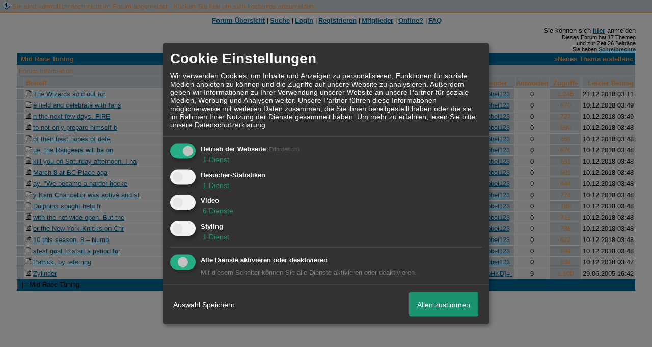

--- FILE ---
content_type: text/html; charset=iso-8859-1
request_url: http://32289.dynamicboard.de/f24-Mid-Race-Tuning.html
body_size: 13210
content:
<!DOCTYPE html>

<HTML xmlns="http://www.w3.org/1999/xhtml" xmlns:fb="http://www.facebook.com/2008/fbml" xml:lang="de" lang="de">
<HEAD>

<meta http-equiv="Content-Type" content="text/html; charset=iso-8859-1">
<meta http-equiv="Content-Language" content="de">

<META NAME="description" CONTENT="Rollertuning und Scooterpics, desweiteren haben wir eine Menge an useren zu verzeichen usw">
<META NAME="robots" CONTENT="INDEX,FOLLOW">
<meta property="og:type" content="article"/>
<meta property="og:image" content="https://img.homepagemodules.de/screens2/?width=440&height=320&scale=0.25&url=http://32289.dynamicboard.de/f24-Mid-Race-Tuning.html"/>
<link rel="image_src" href="https://img.homepagemodules.de/screens2/?width=440&height=320&scale=0.25&url=http://32289.dynamicboard.de/f24-Mid-Race-Tuning.html" />
<meta property="og:url" content="http://32289.dynamicboard.de/f24-Mid-Race-Tuning.html"/>
<link rel="stylesheet" type="text/css" href="style498-tglobal-1.css">

<script language="javascript" type="text/javascript" src="//img.homepagemodules.de/ds/static/jquery/min/jquery-1.7.1.min.js"></script>

<script type="text/Javascript" src="script498.js"></script>
<link rel="alternate" type="application/rss+xml" title="" href="feed/all.rss">

<TITLE>Mid Race Tuning</TITLE>
<style type="text/css">
table {text-align: left;}
.nav_n {clear: both; margin: 0px auto; text-align: center;}
.nav_n ul {list-style-image: none; list-style: none;}
.nav_n ul li {display: inline; margin: 0px; }
.nav_n ul li a {margin-left: 3px;}
.nav_n ul li ul {position: absolute; background-color: #FFFFFF; padding: 0px; margin: 0px; text-align: left !important; white-space: nowrap; float: none; clear: both;}
.nav_n ul li ul li {display: block; float: none; clear: both; padding: 4px; 10px;}
ul.nav_close {display: none !important;}
ul.nav_open {display: block;}
.dwn {border: none; vertical-align: middle; margin-right: 3px;}
</style>

            <script>  if(typeof(custom_klaro_services) === "undefined"){var custom_klaro_services = [];}</script> 
            <script type="text/javascript">var klaroCustom = {
getAnalyticsPlaceholder: function () {
switch (getLanguageCode()) {
case "de":
return '<div style="padding: 2em 0;" style="padding: 2em 0;" class="analytics-placeholder">Bitte <a href="" onclick="klaro.show(klaroConfig);return false;" style="text-decoration: underline;">aktivieren</a> Sie Cookies, um analytics zu erlauben.</div>';
case "en":
return '<div style="padding: 2em 0;" style="padding: 2em 0;" class="analytics-placeholder">Please <a href="" onclick="klaro.show(klaroConfig);return false;" style="text-decoration: underline;">activate</a> cookies to allow analytics.</div>';
case "fr":
return '<div style="padding: 2em 0;" class="analytics-placeholder">Please <a href="" onclick="klaro.show(klaroConfig);return false;" style="text-decoration: underline;">activate</a> cookies to allow analytics.</div>';
case "it":
return '<div style="padding: 2em 0;" class="analytics-placeholder">Please <a href="" onclick="klaro.show(klaroConfig);return false;" style="text-decoration: underline;">activate</a> cookies to allow analytics.</div>';
case "cn":
return '<div style="padding: 2em 0;" class="analytics-placeholder">Please <a href="" onclick="klaro.show(klaroConfig);return false;" style="text-decoration: underline;">activate</a> cookies to allow analytics.</div>';
case "zh":
return '<div style="padding: 2em 0;" class="analytics-placeholder">Please <a href="" onclick="klaro.show(klaroConfig);return false;" style="text-decoration: underline;">activate</a> cookies to allow analytics.</div>';
}
},
getVideoPlaceholder: function () {
switch (getLanguageCode()) {
case "de":
return '<div style="padding: 2em 0;" class="video-placeholder">Bitte <a href="" onclick="klaro.show(klaroConfig);return false;" style="text-decoration: underline;">aktivieren</a> Sie Cookies, um das Video anzuzeigen.</div>';
case "en":
return '<div style="padding: 2em 0;" class="video-placeholder">Please <a href="" onclick="klaro.show(klaroConfig);return false;" style="text-decoration: underline;">activate</a> cookies to show videos.</div>';
case "fr":
return '<div style="padding: 2em 0;" class="video-placeholder">Veuillez <a href="" onclick="klaro.show(klaroConfig);return false;" style="text-decoration: underline;">activer</a> les cookies pour voir la vidÃ©o.</div>';
case "it":
return '<div style="padding: 2em 0;" class="video-placeholder">Please <a href="" onclick="klaro.show(klaroConfig);return false;" style="text-decoration: underline;">activate</a> cookies to show videos.</div>';
case "cn":
return '<div style="padding: 2em 0;" class="video-placeholder">Please <a href="" onclick="klaro.show(klaroConfig);return false;" style="text-decoration: underline;">activate</a> cookies to show videos.</div>';
case "zh":
return '<div style="padding: 2em 0;" class="video-placeholder">Please <a href="" onclick="klaro.show(klaroConfig);return false;" style="text-decoration: underline;">activate</a> cookies to show videos.</div>';
}
},
getMapPlaceholder: function () {
switch (getLanguageCode()) {
case "de":
return '<div style="padding: 2em 0;" class="map-placeholder">Bitte <a href="" onclick="klaro.show(klaroConfig);return false;" style="text-decoration: underline;">aktivieren</a> Sie Cookies, um die Karte anzuzeigen.</div>';
case "en":
return '<div style="padding: 2em 0;" class="map-placeholder">Please <a href="" onclick="klaro.show(klaroConfig);return false;" style="text-decoration: underline;">activate</a> cookies to show the map.</div>';
case "fr":
return '<div style="padding: 2em 0;" class="map-placeholder">Veuillez <a href="" onclick="klaro.show(klaroConfig);return false;" style="text-decoration: underline;">activer</a> les cookies pour afficher la carte.</div>';
case "it":
return '<div style="padding: 2em 0;" class="map-placeholder">Please <a href="" onclick="klaro.show(klaroConfig);return false;" style="text-decoration: underline;">activate</a> cookies to show the map.</div>';
case "cn":
return '<div style="padding: 2em 0;" class="map-placeholder">Please <a href="" onclick="klaro.show(klaroConfig);return false;" style="text-decoration: underline;">activate</a> cookies to show the map.</div>';
case "zh":
return '<div style="padding: 2em 0;" class="map-placeholder">Please <a href="" onclick="klaro.show(klaroConfig);return false;" style="text-decoration: underline;">activate</a> cookies to show the map.</div>';
}
},
getRecaptchaPlaceholder: function () {
return '<div style="padding: 2em 0;" class="recaptcha-placeholder">Für die Anmeldung wird in diesem Forum Google reCAPTCHA benötigt. Bitte <a href="" onclick="klaro.show(klaroConfig);return false;" style="text-decoration: underline;">aktivieren</a> Sie Cookies, um das Captcha zu laden.</div>';
}
};
var partnerhtml = "Klicken Sie auf einen Partner-Link, um die jeweiligen Datenschutzinformationen zu öffnen<br>";
var consentvendors = [{"title":"Google","url":"https:\/\/www.google.com\/policies\/technologies\/partner-sites\/"},{"title":"Aarki","url":"http:\/\/corp.aarki.com\/privacy"},{"title":"Adacado","url":"https:\/\/www.adacado.com\/privacy-policy-april-25-2018\/"},{"title":"Adara Media","url":"https:\/\/adara.com\/2018\/04\/10\/adara-gdpr-faq\/"},{"title":"ADEX","url":"http:\/\/theadex.com"},{"title":"Adform","url":"https:\/\/site.adform.com\/uncategorized\/product-and-services-privacy-policy\/"},{"title":"Adikteev","url":"https:\/\/www.adikteev.com\/eu\/privacy\/"},{"title":"AdLedge","url":"https:\/\/adledge.com\/data-privacy\/"},{"title":"Adloox","url":"http:\/\/adloox.com\/disclaimer"},{"title":"Adludio","url":"https:\/\/www.adludio.com\/terms-conditions\/"},{"title":"AdMaxim","url":"http:\/\/www.admaxim.com\/admaxim-privacy-policy\/"},{"title":"Admedo","url":"https:\/\/www.admedo.com\/privacy-policy"},{"title":"Admetrics","url":"https:\/\/admetrics.io\/en\/privacy_policy\/"},{"title":"Adobe Advertising Cloud","url":"https:\/\/www.adobe.com\/privacy\/general-data-protection-regulation.html"},{"title":"AdTriba","url":"https:\/\/privacy.adtriba.com\/"},{"title":"advanced STORE GmbH","url":"https:\/\/www.ad4mat.com\/en\/privacy\/"},{"title":"Adventori","url":"https:\/\/www.adventori.com\/fr\/avec-nous\/mentions-legales\/"},{"title":"advolution.control","url":"http:\/\/advolution.de\/privacy.php"},{"title":"affilinet","url":"https:\/\/www.affili.net\/uk\/footeritem\/privacy-policy"},{"title":"Akamai","url":"http:\/\/www.akamai.com\/compliance\/privacy"},{"title":"Amazon","url":"https:\/\/www.amazon.co.uk\/gp\/help\/customer\/display.html?nodeId=201909010"},{"title":"Amobee","url":"https:\/\/www.amobee.com\/trust\/privacy-guidelines"},{"title":"Analights","url":"https:\/\/analights.com\/docs\/analights-consent-to-the-processing-of-personal-data-en.pdf"},{"title":"AppLovin Corp.","url":"https:\/\/www.applovin.com\/privacy"},{"title":"AppNexus (Xandr) Inc","url":"https:\/\/www.xandr.com\/privacy\/"},{"title":"Arrivalist","url":"https:\/\/www.arrivalist.com\/privacy#gdpr"},{"title":"AudienceProject","url":"https:\/\/privacy.audienceproject.com\/"},{"title":"Aunica","url":"https:\/\/aunica.com\/privacy-policy\/"},{"title":"Avocet","url":"http:\/\/avocet.io\/privacy-portal"},{"title":"Bannerflow","url":"https:\/\/www.bannerflow.com\/privacy"},{"title":"Batch Media","url":"https:\/\/theadex.com\/privacy-opt-out\/"},{"title":"BDSK Handels GmbH &amp; Co. KG","url":"https:\/\/www.xxxlutz.de\/c\/privacy"},{"title":"Beeswax","url":"https:\/\/www.beeswax.com\/privacy.html"},{"title":"Betgenius","url":"https:\/\/ssl.connextra.com\/resources\/Connextra\/privacy-policy\/index-v2.html"},{"title":"Blismedia","url":"https:\/\/blis.com\/privacy\/"},{"title":"Bombora","url":"http:\/\/bombora.com\/privacy"},{"title":"Booking.com","url":"https:\/\/www.booking.com\/content\/privacy.en-gb.html"},{"title":"C3 Metrics","url":"https:\/\/c3metrics.com\/privacy"},{"title":"Cablato","url":"https:\/\/cablato.com\/privacy-policy\/"},{"title":"Celtra","url":"https:\/\/www.celtra.com\/privacy-policy\/"},{"title":"Centro","url":"http:\/\/privacy.centro.net\/"},{"title":"Cint","url":"https:\/\/www.cint.com\/participant-privacy-notice\/"},{"title":"Clinch","url":"https:\/\/clinch.co\/pages\/privacy.html"},{"title":"Cloud Technologies","url":"http:\/\/green.erne.co\/assets\/PolicyCT.pdf"},{"title":"Cloudflare","url":"https:\/\/www.cloudflare.com\/security-policy\/"},{"title":"Commanders Act","url":"https:\/\/www.commandersact.com\/en\/privacy\/"},{"title":"comScore","url":"https:\/\/www.comscore.com\/About-comScore\/Privacy-Policy"},{"title":"Crimtan","url":"https:\/\/crimtan.com\/privacy-ctl\/"},{"title":"Criteo","url":"https:\/\/www.criteo.com\/privacy"},{"title":"CUBED","url":"http:\/\/cubed.ai\/privacy-policy\/gdpr\/"},{"title":"DataXu","url":"https:\/\/docs.roku.com\/published\/userprivacypolicy\/en\/gb"},{"title":"Delta Projects","url":"http:\/\/www.deltaprojects.com\/data-collection-policy\/"},{"title":"Demandbase","url":"https:\/\/www.demandbase.com\/privacy-policy\/"},{"title":"DENTSU","url":"http:\/\/www.dentsu.co.jp\/terms\/data_policy.html"},{"title":"Dentsu Aegis Network","url":"http:\/\/www.dentsu.com\/termsofuse\/data_policy.html"},{"title":"Digiseg","url":"http:\/\/www.digiseg.io\/GDPR\/"},{"title":"DMA Institute","url":"https:\/\/www.dma-institute.com\/privacy-compliancy\/"},{"title":"DoubleVerify","url":"https:\/\/www.doubleverify.com\/privacy\/"},{"title":"Dstillery","url":"https:\/\/dstillery.com\/privacy-policy\/"},{"title":"Dynata","url":"https:\/\/www.opinionoutpost.co.uk\/en-gb\/policies\/privacy"},{"title":"EASYmedia","url":"https:\/\/www.rvty.net\/gdpr"},{"title":"eBay","url":"https:\/\/www.ebay.com\/help\/policies\/member-behaviour-policies\/user-privacy-notice-privacy-policy?id=4260#section12"},{"title":"ebuilders","url":"https:\/\/www.mediamonks.com\/privacy-notice"},{"title":"Effinity","url":"https:\/\/www.effiliation.com\/politique-confidentialite.html"},{"title":"emetriq","url":"https:\/\/www.emetriq.com\/datenschutz\/"},{"title":"Ensighten","url":"https:\/\/www.ensighten.com\/privacy-policy\/"},{"title":"Epsilon","url":"https:\/\/www.conversantmedia.eu\/legal\/privacy-policy"},{"title":"Essens","url":"https:\/\/essens.no\/privacy-policy\/"},{"title":"Evidon","url":"https:\/\/www.crownpeak.com\/privacy"},{"title":"Exactag","url":"https:\/\/www.exactag.com\/en\/data-privacy"},{"title":"Exponential","url":"http:\/\/exponential.com\/privacy\/"},{"title":"Facebook","url":"https:\/\/www.facebook.com\/about\/privacy\/update"},{"title":"Flashtalking","url":"http:\/\/www.flashtalking.com\/first-party-ad-serving\/"},{"title":"Fractional Media","url":"https:\/\/www.fractionalmedia.com\/privacy-policy"},{"title":"FUSIO BY S4M","url":"http:\/\/www.s4m.io\/privacy-policy\/"},{"title":"Gemius","url":"https:\/\/www.gemius.com\/cookie-policy.html"},{"title":"GfK","url":"https:\/\/sensic.net\/"},{"title":"GP One","url":"http:\/\/www.gsi-one.org\/templates\/gsi\/en\/files\/privacy_policy.pdf"},{"title":"GroupM","url":"https:\/\/www.greenhousegroup.com\/nl\/privacy-statement"},{"title":"gskinner","url":"https:\/\/createjs.com\/legal\/privacy.html"},{"title":"Haensel AMS","url":"https:\/\/haensel-ams.com\/data-privacy\/"},{"title":"Havas Media France - DBi","url":"https:\/\/www.havasgroup.com\/data-protection-policy\/"},{"title":"hurra.com","url":"http:\/\/www.hurra.com\/impressum"},{"title":"IBM","url":"https:\/\/www.ibm.com\/customer-engagement\/digital-marketing\/gdpr"},{"title":"Ignition One","url":"https:\/\/www.ignitionone.com\/privacy-policy\/gdpr-subject-access-requests\/"},{"title":"Impact","url":"https:\/\/impact.com\/privacy-policy\/"},{"title":"Index Exchange","url":"http:\/\/www.indexexchange.com\/privacy\/"},{"title":"Infectious Media","url":"https:\/\/impressiondesk.com\/"},{"title":"Innovid","url":"http:\/\/www.innovid.com\/privacy-policy"},{"title":"Integral Ad Science","url":"http:\/\/www.integralads.com\/privacy-policy"},{"title":"intelliAd","url":"https:\/\/www.intelliad.de\/datenschutz"},{"title":"Interpublic Group","url":"https:\/\/www.interpublic.com\/privacy-notice"},{"title":"IPONWEB","url":"http:\/\/www.bidswitch.com\/privacy-policy\/"},{"title":"Jivox","url":"http:\/\/www.jivox.com\/privacy\/"},{"title":"Kantar","url":"https:\/\/www.kantarmedia.com\/global\/privacy-statement"},{"title":"Kochava","url":"https:\/\/www.kochava.com\/support-privacy\/"},{"title":"LifeStreet","url":"http:\/\/www.lifestreet.com\/privacy"},{"title":"Liftoff","url":"https:\/\/liftoff.io\/privacy-policy\/"},{"title":"LiveRamp","url":"https:\/\/liveramp.com\/service-privacy-policy\/"},{"title":"Localsensor","url":"https:\/\/www.localsensor.com\/privacy.html"},{"title":"LoopMe","url":"https:\/\/loopme.com\/privacy\/"},{"title":"Lotame","url":"https:\/\/www.lotame.com\/about-lotame\/privacy\/"},{"title":"Macromill group","url":"https:\/\/www.metrixlab.com\/privacy-statement\/"},{"title":"MainADV","url":"http:\/\/www.mainad.com\/privacy-policy"},{"title":"Manage.com","url":"https:\/\/www.manage.com\/privacy-policy\/"},{"title":"Marketing Science Consulting Group, Inc.","url":"http:\/\/mktsci.com\/privacy_policy.htm"},{"title":"MediaMath","url":"http:\/\/www.mediamath.com\/privacy-policy\/"},{"title":"Meetrics","url":"https:\/\/www.meetrics.com\/en\/data-privacy\/"},{"title":"MindTake Research","url":"https:\/\/www.mindtake.com\/en\/reppublika-privacy-policy"},{"title":"Mobitrans","url":"http:\/\/www.mobitrans.net\/privacy-policy\/"},{"title":"Mobpro","url":"http:\/\/mobpro.com\/privacy.html"},{"title":"Moloco Ads","url":"http:\/\/www.molocoads.com\/private-policy.html"},{"title":"MSI-ACI","url":"http:\/\/site.msi-aci.com\/Home\/FlexTrackPrivacy"},{"title":"Nano Interactive","url":"http:\/\/www.nanointeractive.com\/privacy"},{"title":"Navegg","url":"https:\/\/www.navegg.com\/en\/privacy-policy\/"},{"title":"Neodata Group","url":"https:\/\/www.neodatagroup.com\/en\/security-policy"},{"title":"NEORY GmbH","url":"https:\/\/www.neory.com\/privacy.html"},{"title":"Netflix","url":"http:\/\/www.netflix.com\/google-3PAS-info"},{"title":"Netquest","url":"https:\/\/www.nicequest.com\/us\/privacy"},{"title":"Neural.ONE","url":"https:\/\/web.neural.one\/privacy-policy\/"},{"title":"Neustar","url":"https:\/\/www.home.neustar\/privacy"},{"title":"NextRoll, Inc.","url":"https:\/\/www.nextroll.com\/privacy"},{"title":"Nielsen","url":"https:\/\/www.nielsen.com\/us\/en\/legal\/privacy-statement\/digital-measurement\/"},{"title":"numberly","url":"https:\/\/numberly.com\/en\/privacy\/"},{"title":"Objective Partners","url":"https:\/\/www.objectivepartners.com\/cookie-policy-and-privacy-statement\/"},{"title":"Omnicom Media Group","url":"https:\/\/www.omnicommediagroup.com\/disclaimer.htm"},{"title":"On Device Research","url":"https:\/\/ondeviceresearch.com\/GDPR"},{"title":"OneTag","url":"https:\/\/www.onetag.net\/privacy\/"},{"title":"OpenX Technologies","url":"https:\/\/www.openx.com\/legal\/privacy-policy\/"},{"title":"Optomaton","url":"http:\/\/optomaton.com\/privacy.html"},{"title":"Oracle Data Cloud","url":"https:\/\/www.oracle.com\/legal\/privacy\/marketing-cloud-data-cloud-privacy-policy.html"},{"title":"OTTO","url":"https:\/\/www.otto.de\/shoppages\/service\/datenschutz"},{"title":"PERMODO","url":"http:\/\/permodo.com\/de\/privacy.html"},{"title":"Pixalate","url":"http:\/\/www.pixalate.com\/privacypolicy\/"},{"title":"Platform161","url":"https:\/\/platform161.com\/cookie-and-privacy-policy\/"},{"title":"Protected Media","url":"http:\/\/www.protected.media\/privacy-policy\/"},{"title":"Publicis Media","url":"https:\/\/www.publicismedia.de\/datenschutz\/"},{"title":"PubMatic","url":"https:\/\/pubmatic.com\/legal\/privacy-policy\/"},{"title":"PulsePoint","url":"https:\/\/www.pulsepoint.com\/privacy-policy"},{"title":"Quantcast","url":"https:\/\/www.quantcast.com\/privacy\/"},{"title":"Rackspace","url":"http:\/\/www.rackspace.com\/gdpr"},{"title":"Rakuten Marketing","url":"https:\/\/rakutenadvertising.com\/legal-notices\/services-privacy-policy\/"},{"title":"Relay42","url":"https:\/\/relay42.com\/privacy"},{"title":"Remerge","url":"http:\/\/remerge.io\/privacy-policy.html"},{"title":"Resolution Media","url":"https:\/\/www.nonstoppartner.net"},{"title":"Resonate","url":"https:\/\/www.resonate.com\/privacy-policy\/"},{"title":"RevJet","url":"https:\/\/www.revjet.com\/privacy"},{"title":"Roq.ad","url":"https:\/\/www.roq.ad\/privacy-policy"},{"title":"RTB House","url":"https:\/\/www.rtbhouse.com\/privacy-center\/services-privacy-policy\/"},{"title":"Rubicon Project","url":"https:\/\/rubiconproject.com\/rubicon-project-advertising-technology-privacy-policy\/"},{"title":"Salesforce DMP","url":"https:\/\/www.salesforce.com\/company\/privacy\/"},{"title":"Scenestealer","url":"https:\/\/scenestealer.co.uk\/privacy-policy\/"},{"title":"Scoota","url":"https:\/\/www.scoota.com\/privacy"},{"title":"Seenthis","url":"https:\/\/seenthis.co\/privacy-notice-2018-04-18.pdf"},{"title":"Semasio GmbH","url":"https:\/\/www.semasio.com\/privacy"},{"title":"SFR","url":"http:\/\/www.sfr.fr\/securite-confidentialite.html"},{"title":"Sift Media","url":"https:\/\/www.sift.co\/privacy"},{"title":"Simpli.fi","url":"https:\/\/simpli.fi\/simpli-fi-services-privacy-policy\/"},{"title":"Sizmek","url":"https:\/\/www.sizmek.com\/privacy-policy\/"},{"title":"Smaato","url":"https:\/\/www.smaato.com\/privacy\/"},{"title":"Smadex","url":"http:\/\/smadex.com\/end-user-privacy-policy\/"},{"title":"Smart","url":"http:\/\/smartadserver.com\/company\/privacy-policy\/"},{"title":"Smartology","url":"https:\/\/www.smartology.net\/privacy-policy\/"},{"title":"Sojern","url":"https:\/\/www.sojern.com\/privacy\/product-privacy-policy\/"},{"title":"Solocal","url":"https:\/\/client.adhslx.com\/privacy.html"},{"title":"Sovrn","url":"https:\/\/www.sovrn.com\/privacy-policy\/"},{"title":"Spotad","url":"http:\/\/www.spotad.co\/privacy-policy\/"},{"title":"SpotX","url":"https:\/\/www.spotx.tv\/privacy-policy\/"},{"title":"STR\u00d6ER SSP GmbH","url":"https:\/\/www.stroeer.de\/fileadmin\/de\/Konvergenz_und_Konzepte\/Daten_und_Technologien\/Stroeer_SSP\/Downloads\/Datenschutz_Stroeer_SSP.pdf"},{"title":"TabMo","url":"http:\/\/static.tabmo.io.s3.amazonaws.com\/privacy-policy\/index.html"},{"title":"Taboola","url":"https:\/\/www.taboola.com\/privacy-policy"},{"title":"TACTIC\u2122 Real-Time Marketing","url":"http:\/\/tacticrealtime.com\/privacy\/"},{"title":"Teads","url":"https:\/\/teads.tv\/privacy-policy\/"},{"title":"TEEMO","url":"https:\/\/teemo.co\/fr\/confidentialite\/"},{"title":"The Trade Desk","url":"https:\/\/www.thetradedesk.com\/general\/privacy-policy"},{"title":"Tradedoubler AB","url":"http:\/\/www.tradedoubler.com\/en\/privacy-policy\/"},{"title":"travel audience \u2013 An Amadeus Company","url":"https:\/\/travelaudience.com\/product-privacy-policy\/"},{"title":"Travel Data Collective","url":"https:\/\/www.yieldr.com\/privacy\/"},{"title":"TreSensa","url":"http:\/\/tresensa.com\/eu-privacy\/index.html"},{"title":"TripleLift","url":"https:\/\/triplelift.com\/privacy\/"},{"title":"TruEffect","url":"https:\/\/trueffect.com\/privacy-policy\/"},{"title":"TrustArc","url":"https:\/\/www.trustarc.com\/privacy-policy\/"},{"title":"UnrulyX","url":"https:\/\/unruly.co\/legal\/gdpr\/"},{"title":"usemax (Emego GmbH)","url":"http:\/\/www.usemax.de\/?l=privacy"},{"title":"Verizon Media","url":"https:\/\/www.verizonmedia.com\/policies\/ie\/en\/verizonmedia\/privacy\/index.html"},{"title":"Videology","url":"https:\/\/videologygroup.com\/en\/privacy-policy\/"},{"title":"Vimeo","url":"https:\/\/vimeo.com\/cookie_policy"},{"title":"Virtual Minds","url":"https:\/\/virtualminds.de\/datenschutz\/"},{"title":"Vodafone GmbH","url":"https:\/\/www.vodafone.de\/unternehmen\/datenschutz-privatsphaere.html"},{"title":"Waystack","url":"https:\/\/www.wayfair.com\/customerservice\/general_info.php#privacy"},{"title":"Weborama","url":"https:\/\/weborama.com\/en\/weborama-privacy-commitment\/"},{"title":"White Ops","url":"https:\/\/www.whiteops.com\/privacy"},{"title":"Widespace","url":"https:\/\/www.widespace.com\/legal\/privacy-policy-notice\/"},{"title":"Wizaly","url":"https:\/\/www.wizaly.com\/terms-of-use#privacy-policy"},{"title":"ZMS","url":"https:\/\/zms.zalando.com\/#"}];
var klaro_init_done = 0;
var klaro_init_counter = 0;
for(i in consentvendors){
var v = consentvendors[i];
var vlink = "<a href='"+v.url+"' target='_blank'>"+v.title+"</a>";
partnerhtml = partnerhtml + "\n" + vlink;
}

var klaroConfig = {
version: 1,
elementID: 'klaro',
cookieName: 'xobklaro',
cookieExpiresAfterDays: 365,
htmlTexts: true,
hideDeclineAll : true,
privacyPolicy: './datenschutz.html',
poweredBy: 'https://www.xobor.de',
disablePoweredBy: true,
default: false,
mustConsent: 1,
lang: 'de',
acceptAll: true,
close: "schließen",
translations: {
de: {
acceptSelected: 'Auswahl Speichern',
acceptAll: 'Allen zustimmen',
declineAll: 'Alle Dienste aktivieren oder deaktivieren',
app: {
toggleAll: {
title: 'Alle aktivieren / deaktivieren',
description: 'Nutzen Sie diesen Schalter um alle optionalen Anwendungen entweder zu aktivieren, oder wieder zu deaktivieren'
}
},
consentModal: {
title : "Cookie Einstellungen",
description: 'Wir verwenden Cookies, um Inhalte und Anzeigen zu personalisieren, Funktionen für soziale Medien anbieten zu können und die Zugriffe auf unsere Website zu analysieren. Außerdem geben wir Informationen zu Ihrer Verwendung unserer Website an unsere Partner für soziale Medien, Werbung und Analysen weiter. Unsere Partner führen diese Informationen möglicherweise mit weiteren Daten zusammen, die Sie ihnen bereitgestellt haben oder die sie im Rahmen Ihrer Nutzung der Dienste gesammelt haben.',
privacyPolicy: {
text: 'Weitere Informationen finden Sie in unseren <a href="./datenschutz.html">Datenschutzbestimmungen</a>',
name: "Datenschutzerklärung"
},
},
consentNotice: {
changeDescription: "Seit Ihrem letzten Besuch gab es Änderungen, bitte erneuern Sie Ihre Zustimmung.",
description: "Hallo! Könnten wir bitte einige zusätzliche Dienste für {purposes} aktivieren? Sie können Ihre Zustimmung später jederzeit ändern oder zurückziehen.",
imprint: {
name: "Impressum"
},
learnMore: "Lassen Sie mich wählen",
privacyPolicy: {
name: "Datenschutzerklärung"
},
testing: "Testmodus!"
},
contextualConsent: {
acceptAlways: "Immer",
acceptOnce: "Ja",
description: "Möchten Sie von {title} bereitgestellte externe Inhalte laden?"
},
decline: "Ich lehne ab",
ok: "Das ist ok",
poweredBy: 'Konfiguration ansehen',
privacyPolicy: {
name: "Datenschutzerklärung",
text: "Um mehr zu erfahren, lesen Sie bitte unsere Datenschutzerklärung"
},
purposeItem: {
service: "Dienst",
services: "Dienste"
},
required: {
title: 'Erforderlich',
description: 'Für den Betrieb der Webseite erforderliche Cookies (z.B. für den Login)'
},
googleanalytics: {
title: 'Google Analytics',
description: 'Analyisiert die Webseitennutzung und Statistiken (anonymisiert).',
},
matomo: {
title: 'Matomo Analytics',
description: 'Analyisiert die Webseitennutzung und Statistiken (anonymisiert, lokal gehostet).',
},
video: {
description: 'Eingebettete Videos abspielen (daylimotion/vimeo/youtube)',
},
facebook: {
description: 'Facebook Like Api',
},
twitter: {
description: 'X widget integration',
},
googlemaps: {
title: 'Google Maps',
description: 'Eingebettete Karten von Google anzeigen',
},
gfonts: {
title: 'Google Web Fonts',
description: 'Schriftarten von Google laden.',
},
purposes: {
required: 'Betrieb der Webseite',
analytics: 'Besucher-Statistiken',
security: 'Sicherheit',
advertising: 'Anzeigen von Werbung',
styling: 'Styling',
video: 'Video',
googlemaps: 'Google Maps',
},
ebay : {
description: 'Ebay Links mit Produktinformationen versehen',
},
amazon : {
description: 'Amazon Links mit Produktinformationen versehen',
},
recaptcha : {
'title' : 'Google reCAPTCHA',
'description' : 'Sie bestätigen und nehmen zur Kenntnis, dass die Funktionsweise der reCAPTCHA API darauf beruht, dass Hardware- und Softwareinformationen, z. B. Geräte- und Anwendungsdaten, erhoben und zu Analysezwecken an Google gesendet werden',
},
save: "Speichern",
service: {
disableAll: {
description: "Mit diesem Schalter können Sie alle Dienste aktivieren oder deaktivieren.",
title: "Alle Dienste aktivieren oder deaktivieren"
},
optOut: {
description: "Diese Dienste werden standardmäßig geladen (Sie können sich jedoch abmelden)",
title: "(Opt-out)"
},
purpose: "Dienst",
purposes: "Dienste",
required: {
description: "Für den Betrieb der Webseite erforderliche Cookies (z.B. für den Login)",
title: "(Erforderlich)"
}
}
},
},
// This is a list of third-party apps that Klaro will manage for you.
services: [
// The apps will appear in the modal in the same order as defined here.
{
name: 'required',
purposes: ['required'],
default: true,
required: true
},

{
name: 'googleanalytics',
purposes: ['analytics'],
callback: function (consent, app) {
if (consent === true) {
/* Load Analytics */
} else {
/* Block Analytics */
}
}
},

{
name: 'youtube',
title: 'Youtube',
purposes: ['video'],
callback: function (consent, app) {
if (consent === true) {
var el = document.getElementsByClassName('youtube-placeholder');
for (var i = 0; i < el.length; i++) {
(el[i].style.display = 'none');
}
var el = document.getElementsByClassName('youtube-hidden');
for (var i = 0; i < el.length; i++) {
(el[i].style.display = 'block');
}
}
},
},
{
name: 'googlevideo',
title: 'googlevideo',
purposes: ['video'],
callback: function (consent, app) {
if (consent === true) {
var el = document.getElementsByClassName('googlevideo-placeholder');
for (var i = 0; i < el.length; i++) {
(el[i].style.display = 'none');
}
var el = document.getElementsByClassName('googlevideo-hidden');
for (var i = 0; i < el.length; i++) {
(el[i].style.display = 'block');
}
}
}
},
{
name: 'vimeo',
title: 'vimeo',
purposes: ['video'],
callback: function (consent, app) {
if (consent === true) {
var el = document.getElementsByClassName('vimeo-placeholder');
for (var i = 0; i < el.length; i++) {
(el[i].style.display = 'none');
}
var el = document.getElementsByClassName('vimeo-hidden');
for (var i = 0; i < el.length; i++) {
(el[i].style.display = 'block');
}
}
}
},
{
name: 'dailymotion',
title: 'dailymotion',
purposes: ['video'],
callback: function (consent, app) {
if (consent === true) {
var el = document.getElementsByClassName('dailymotion-placeholder');
for (var i = 0; i < el.length; i++) {
(el[i].style.display = 'none');
}
var el = document.getElementsByClassName('dailymotion-hidden');
for (var i = 0; i < el.length; i++) {
(el[i].style.display = 'block');
}
}
}
},
{
name: 'myvideo',
title: 'myvideo',
purposes: ['video'],
callback: function (consent, app) {
if (consent === true) {
var el = document.getElementsByClassName('myvideo-placeholder');
for (var i = 0; i < el.length; i++) {
(el[i].style.display = 'none');
}
var el = document.getElementsByClassName('myvideo-hidden');
for (var i = 0; i < el.length; i++) {
(el[i].style.display = 'block');
}
}
}
},
{
name: 'clipfish',
title: 'clipfish',
purposes: ['video'],
callback: function (consent, app) {
if (consent === true) {
var el = document.getElementsByClassName('clipfish-placeholder');
for (var i = 0; i < el.length; i++) {
(el[i].style.display = 'none');
}
var el = document.getElementsByClassName('clipfish-hidden');
for (var i = 0; i < el.length; i++) {
(el[i].style.display = 'block');
}
}
}
},

{
name: 'googlemaps',
purposes: ['styling'],
callback: function (consent, app) {
/*
if (consent === true) {
var el = document.getElementsByClassName('map-placeholder');
for (var i = 0; i < el.length; i++) {
(el[i].style.display = 'none');
}
var el = document.getElementsByClassName('map-hidden');
for (var i = 0; i < el.length; i++) {
(el[i].style.display = 'block');
}
}*/
}
},

],
callback: function(consent, service) {
if(consent == true){
/*console.log('User consent for service ' + service.name + ' given');*/
}
if(!klaro_init_done){
klaro_init_counter++;
if(service.name == "personalizedads"){
var npa = (consent == true) ? "0" : "1";
(adsbygoogle = window.adsbygoogle || []).requestNonPersonalizedAds = npa;
(adsbygoogle = window.adsbygoogle || []).pauseAdRequests=0;
}

if(service.name == "googleanalytics"){
if(consent == true) {
var _gaq = _gaq || [];
_gaq.push(['_setAccount', 'UA-1183247-10']);
_gaq.push(['_setDomainName', 'none']);
_gaq.push(['_setAllowLinker', true]);
_gaq.push(['_gat._anonymizeIp']);
_gaq.push(['_gat._forceSSL']);
_gaq.push(['_setCustomVar',2,'template','1',2]);
_gaq.push(['_trackPageview']);
try {
if (FB && FB.Event && FB.Event.subscribe) {
FB.Event.subscribe('edge.create', function(targetUrl) {
_gaq.push(['_trackSocial', 'facebook', 'like', targetUrl]);
});
}
} catch(e) {}
(function() {
var ga = document.createElement('script'); ga.type = 'text/javascript'; ga.async = true;
ga.src = 'https://ssl.google-analytics.com/ga.js';
var s = document.getElementsByTagName('script')[0]; s.parentNode.insertBefore(ga, s);
})();
}
}

if(klaro_init_counter == klaroConfig.services.length){
klaro_init_done = true;
console.log('Klaro init done');
}
}
},
};
getLanguageCode = function () {
return "de"
};
klaroConfig.lang = getLanguageCode();
var klaroWatcher = {
'update' : function(obj, name, data){
if(name === "saveConsents"){
console.log("UPDATE",obj, name, data);
var pads = 0
try{pads = data.consents.personalizedads;}catch(e){}
$.post("/ajax/handler.php?method=updateconsent",{'consents':data.consents,'personalizedads':pads},function(res){console.log(res)});
}
}
};
</script>
            <script type="text/javascript" src="js/cookieconsent.js?498"></script>            
            <style>#klaroAdPartners a{display:block;}.cm-footer-buttons .cm-btn{background: none !important;} .cm-footer-buttons .cm-btn-accept-all{background-color: #1a936f !important; padding: 1rem !important;    background-color: var(--green1, #1a936f) !important;}.cookie-modal li{float:none !important;}</style>

</HEAD>
<body id="forum" marginheight="0" marginwidth="0" leftmargin="0" rightmargin="0" topmargin="0" bottommargin="0" >
<!-- Load Facebook SDK for JavaScript -->
<div id="fb-root"></div>
<script type="text/plain" data-type="text/javascript" data-name="facebook">
window.fbAsyncInit = function() {
FB.init({

xfbml : true,
version : 'v2.7'
});
};
(function(d, s, id){
var js, fjs = d.getElementsByTagName(s)[0];
if (d.getElementById(id)) {return;}
js = d.createElement(s); js.id = id;
js.src = "//connect.facebook.net/de_DE/sdk.js";
fjs.parentNode.insertBefore(js, fjs);
}(document, 'script', 'facebook-jssdk'));
</script>
<style>.fb_iframe_widget_lift{z-index:1000 !important;}</style>

<div class="ntop" width="100%" style="margin:0px; padding:4px;text-align:left; vertical-align:top; border-bottom:1px solid;margin-bottom:4px; font-size:12px">
<table border="0" width="100%" cellpadding="0" cellspacing="0"><tr><td><img src="http://img.homepagemodules.de/information.gif" style="vertical-align:bottom">&nbsp;<a rel="nofollow" href="./anmeldung.php?goto=%2Ff24-Mid-Race-Tuning.html" style="text-decoration:none; ">Sie sind vermutlich noch nicht im Forum angemeldet - Klicken Sie hier um sich kostenlos anzumelden</a></td>
<td align=right>&nbsp;</td></tr></table>
</div>

<table cellpadding="0" cellspacing="0" border="0" width="95%" align="center" id="pagewidth">
<tr>
<td colspan="2" class="thin" valign="top">
<table cellpadding="3" cellspacing="1" border="0" width="100%">
<tr>
<td align="center">

<center>
<div style="clear: both;">
<div class="nav_n" id="nav_n">
<ul style="margin: 0px auto; padding: 0px; clear: both;">
<li onmouseout="try{togSub('link_index')}catch(err){}" onmouseover="try{togSub('link_index')}catch(err){}" id="link_index" style="position: relative;">
<a href="./"  class="tarea">Forum Übersicht</a>
</li><li onmouseout="try{togSub('link_search')}catch(err){}" onmouseover="try{togSub('link_search')}catch(err){}" id="link_search" style="position: relative;">
|<a href="search.php"  class="tarea">Suche</a>
</li><li onmouseout="try{togSub('link_login')}catch(err){}" onmouseover="try{togSub('link_login')}catch(err){}" id="link_login" style="position: relative;">
|<a href="login.php"  class="tarea">Login</a>
</li><li onmouseout="try{togSub('link_register')}catch(err){}" onmouseover="try{togSub('link_register')}catch(err){}" id="link_register" style="position: relative;">
|<a href="anmeldung.php"  class="tarea">Registrieren</a>
</li><li onmouseout="try{togSub('link_userlist')}catch(err){}" onmouseover="try{togSub('link_userlist')}catch(err){}" id="link_userlist" style="position: relative;">
|<a href="userlist.php"  class="tarea">Mitglieder</a>
</li><li onmouseout="try{togSub('link_online')}catch(err){}" onmouseover="try{togSub('link_online')}catch(err){}" id="link_online" style="position: relative;">
|<a href="useronline.php"  class="tarea">Online?</a>
</li><li onmouseout="try{togSub('link_faq')}catch(err){}" onmouseover="try{togSub('link_faq')}catch(err){}" id="link_faq" style="position: relative;">
|<a href="faq.php#faq"  class="tarea">FAQ</a>

</li>

</ul>
</div>
</div>
</center>

</td>
</tr>
</table>
</td>
</tr>
<tr>
<td class="thin" align="left" valign="bottom" style="white-space: nowrap;">

<table cellpadding="0" cellspacing="1" style="width: 100%; border: none;">
<tr>
<td class="thin">
</td>
</tr>
</table>
</td>
<td class="thin" valign="top" style="white-space: nowrap;">
<table cellpadding=0 cellspacing=0 width=100% height=100% border=0>
<tr>
<td class="thin" align="right" style="white-space: nowrap;">
<div class="thin">

Sie können sich <a rel="nofollow" href="./anmeldung.php?goto=%2Ff24-Mid-Race-Tuning.html"><span class="tarea">hier</span></a> anmelden

</div>
</td>
</tr>
<tr>
<td valign="bottom" class="tsmt" align="right" style="white-space: nowrap;">
<div class="tsmt">Dieses Forum hat 17 Themen<br> und zur Zeit 26 Beiträge<br>Sie haben  <a rel="nofollow" href="foruminfo.php?forum=24"><span class="tarea">Schreibrechte</span></a></div>
</td>
</tr>
</table>
</td>
</tr>
<tr>
<td colspan="2" class="tbhi" valign="top">
<div width="100%" class="nnor" style="overflow:hidden;margin: 0px;padding-bottom:0px;"><center>
                    <!-- miranus_ads -->
                    <ins data-revive-zoneid="2" data-revive-board="32289" data-revive-admin="" data-revive-id="0e4717249d9593eb3b2523918a18f899"></ins>
                    <script async crossorigin="anonymous" src="//xba.miranus.com/www/delivery/asyncjs.php"></script><script async crossorigin="anonymous" src="ws.php?t=1768979941&n=revive"></script></center>
<!-- ### adb() ### -->
</div> <script src="/js/advertisement.js"></script> <script> if (typeof jQuery === "undefined") { var jq = document.createElement('script'); jq.type = 'text/javascript'; jq.src = '//img.homepagemodules.de/ds/static/jquery/min/jquery-1.7.1.min.js'; document.getElementsByTagName('head')[0].appendChild(jq); } dfghd855d51757cfe93fcd8980e22cc0f5a8b(); function dfghd855d51757cfe93fcd8980e22cc0f5a8b() { if (typeof jQuery !== "undefined") { var dfg89w4f = false; var adcdata = {}; try {if(noabp){dfg89w4f = false;} else {dfg89w4f = true;}} catch(e) {dfg89w4f = true} if (dfg89w4f === false) { adcdata["action"] = "gooduser"; } else { adcdata["action"] = "baduser"; } if (adcdata["action"]) { $.ajax({ url: "/ajax/handler.php?method=atrapuser", type: "POST", cache: false, data: JSON.stringify(adcdata), success: function(response) { } }); } } else { window.setTimeout("dfghd855d51757cfe93fcd8980e22cc0f5a8b()", 500); } } </script> 
<table id="topicstable" width="100%" border="0" cellspacing="1" cellpadding="3">
<tr>
<td colspan="6" class="ftop">
<table width="100%" border="0" cellspacing="0" cellpadding="1">
<tr class="ftop">
<td class="ftop">&nbsp;Mid Race Tuning</td>

<td align="right" class="ftop">&nbsp;&raquo;<a rel="nofollow" href="new.php?forum=24">Neues Thema erstellen</a>&laquo;</td>
</tr>
</table>
</td>
</tr>

<tr>
<td colspan="6" class="fopt">
<table width="100%" border="0" cellspacing="0" cellpadding="1">
<tr>
<td><a rel="nofollow" href="foruminfo.php?forum=24">Forum Information</a></td>
<td align="right">
</td>
</tr>
</table>
</td>
</tr>

<tr class="fwha">
<td width="21">&nbsp;&nbsp;</td>
<td width="75%">Betreff</td>
<td width="5%" align=center>Absender</td>
<td width="5%" align=center>Antworten</td>
<td width="5%" align=center>Zugriffe</td>
<td width="8%" align=right nowrap>Letzter Beitrag</td>
</tr>

<tr id="t_359" class="tp ">
<td class="fth1"></td>
<td class="fth2" ><img src="http://img.homepagemodules.de/msg.gif" border=0>   <a href="t359f24-The-Wizards-sold-out-for.html" >The Wizards sold out for </a><span class="fths">
</span></td>
<td class="fth1" align=center NOWRAP>
<a href="u120001_lebaobei---.html" >lebaobei123</a>
</td>
<td class="fth2" align=center>0</td>
<td class="fth1" align=center>1.245</td>
<td class="fth2" align="right" nowrap onClick="window.location='t359f24-The-Wizards-sold-out-for.html#msg2700848';" onMouseOver="this.style.cursor='pointer';">21.12.2018 03:11</td>
</tr>

<tr id="t_223" class="tp ">
<td class="fth1"></td>
<td class="fth2" ><img src="http://img.homepagemodules.de/msg.gif" border=0>   <a href="t223f24-e-field-and-celebrate-with-fans.html" >e field and celebrate with fans</a><span class="fths">
</span></td>
<td class="fth1" align=center NOWRAP>
<a href="u120001_lebaobei---.html" >lebaobei123</a>
</td>
<td class="fth2" align=center>0</td>
<td class="fth1" align=center>670</td>
<td class="fth2" align="right" nowrap onClick="window.location='t223f24-e-field-and-celebrate-with-fans.html#msg2700712';" onMouseOver="this.style.cursor='pointer';">10.12.2018 03:49</td>
</tr>

<tr id="t_222" class="tp ">
<td class="fth1"></td>
<td class="fth2" ><img src="http://img.homepagemodules.de/msg.gif" border=0>   <a href="t222f24-n-the-next-few-days-FIRE.html" >n the next few days. FIRE </a><span class="fths">
</span></td>
<td class="fth1" align=center NOWRAP>
<a href="u120001_lebaobei---.html" >lebaobei123</a>
</td>
<td class="fth2" align=center>0</td>
<td class="fth1" align=center>727</td>
<td class="fth2" align="right" nowrap onClick="window.location='t222f24-n-the-next-few-days-FIRE.html#msg2700711';" onMouseOver="this.style.cursor='pointer';">10.12.2018 03:49</td>
</tr>

<tr id="t_221" class="tp ">
<td class="fth1"></td>
<td class="fth2" ><img src="http://img.homepagemodules.de/msg.gif" border=0>   <a href="t221f24-to-not-only-prepare-himself-b.html" >to not only prepare himself b</a><span class="fths">
</span></td>
<td class="fth1" align=center NOWRAP>
<a href="u120001_lebaobei---.html" >lebaobei123</a>
</td>
<td class="fth2" align=center>0</td>
<td class="fth1" align=center>690</td>
<td class="fth2" align="right" nowrap onClick="window.location='t221f24-to-not-only-prepare-himself-b.html#msg2700710';" onMouseOver="this.style.cursor='pointer';">10.12.2018 03:48</td>
</tr>

<tr id="t_220" class="tp ">
<td class="fth1"></td>
<td class="fth2" ><img src="http://img.homepagemodules.de/msg.gif" border=0>   <a href="t220f24-of-their-best-hopes-of-defe.html" >of their best hopes of defe</a><span class="fths">
</span></td>
<td class="fth1" align=center NOWRAP>
<a href="u120001_lebaobei---.html" >lebaobei123</a>
</td>
<td class="fth2" align=center>0</td>
<td class="fth1" align=center>669</td>
<td class="fth2" align="right" nowrap onClick="window.location='t220f24-of-their-best-hopes-of-defe.html#msg2700709';" onMouseOver="this.style.cursor='pointer';">10.12.2018 03:48</td>
</tr>

<tr id="t_219" class="tp ">
<td class="fth1"></td>
<td class="fth2" ><img src="http://img.homepagemodules.de/msg.gif" border=0>   <a href="t219f24-ue-the-Rangeers-will-be-on.html" >ue, the Rangeers will be on</a><span class="fths">
</span></td>
<td class="fth1" align=center NOWRAP>
<a href="u120001_lebaobei---.html" >lebaobei123</a>
</td>
<td class="fth2" align=center>0</td>
<td class="fth1" align=center>676</td>
<td class="fth2" align="right" nowrap onClick="window.location='t219f24-ue-the-Rangeers-will-be-on.html#msg2700708';" onMouseOver="this.style.cursor='pointer';">10.12.2018 03:48</td>
</tr>

<tr id="t_218" class="tp ">
<td class="fth1"></td>
<td class="fth2" ><img src="http://img.homepagemodules.de/msg.gif" border=0>   <a href="t218f24-kill-you-on-Saturday-afternoon-I-ha.html" >kill you on Saturday afternoon. I ha</a><span class="fths">
</span></td>
<td class="fth1" align=center NOWRAP>
<a href="u120001_lebaobei---.html" >lebaobei123</a>
</td>
<td class="fth2" align=center>0</td>
<td class="fth1" align=center>651</td>
<td class="fth2" align="right" nowrap onClick="window.location='t218f24-kill-you-on-Saturday-afternoon-I-ha.html#msg2700707';" onMouseOver="this.style.cursor='pointer';">10.12.2018 03:48</td>
</tr>

<tr id="t_217" class="tp ">
<td class="fth1"></td>
<td class="fth2" ><img src="http://img.homepagemodules.de/msg.gif" border=0>   <a href="t217f24-March-at-BC-Place-aga.html" > March 8 at BC Place aga</a><span class="fths">
</span></td>
<td class="fth1" align=center NOWRAP>
<a href="u120001_lebaobei---.html" >lebaobei123</a>
</td>
<td class="fth2" align=center>0</td>
<td class="fth1" align=center>601</td>
<td class="fth2" align="right" nowrap onClick="window.location='t217f24-March-at-BC-Place-aga.html#msg2700706';" onMouseOver="this.style.cursor='pointer';">10.12.2018 03:48</td>
</tr>

<tr id="t_216" class="tp ">
<td class="fth1"></td>
<td class="fth2" ><img src="http://img.homepagemodules.de/msg.gif" border=0>   <a href="t216f24-ay-quot-We-became-a-harder-hocke.html" >ay. &quot;We became a harder hocke</a><span class="fths">
</span></td>
<td class="fth1" align=center NOWRAP>
<a href="u120001_lebaobei---.html" >lebaobei123</a>
</td>
<td class="fth2" align=center>0</td>
<td class="fth1" align=center>644</td>
<td class="fth2" align="right" nowrap onClick="window.location='t216f24-ay-quot-We-became-a-harder-hocke.html#msg2700705';" onMouseOver="this.style.cursor='pointer';">10.12.2018 03:48</td>
</tr>

<tr id="t_215" class="tp ">
<td class="fth1"></td>
<td class="fth2" ><img src="http://img.homepagemodules.de/msg.gif" border=0>   <a href="t215f24-y-Kam-Chancellor-was-active-and-st.html" >y Kam Chancellor was active and st</a><span class="fths">
</span></td>
<td class="fth1" align=center NOWRAP>
<a href="u120001_lebaobei---.html" >lebaobei123</a>
</td>
<td class="fth2" align=center>0</td>
<td class="fth1" align=center>774</td>
<td class="fth2" align="right" nowrap onClick="window.location='t215f24-y-Kam-Chancellor-was-active-and-st.html#msg2700704';" onMouseOver="this.style.cursor='pointer';">10.12.2018 03:48</td>
</tr>

<tr id="t_214" class="tp ">
<td class="fth1"></td>
<td class="fth2" ><img src="http://img.homepagemodules.de/msg.gif" border=0>   <a href="t214f24-Dolphins-sought-help-fr.html" >Dolphins sought help fr</a><span class="fths">
</span></td>
<td class="fth1" align=center NOWRAP>
<a href="u120001_lebaobei---.html" >lebaobei123</a>
</td>
<td class="fth2" align=center>0</td>
<td class="fth1" align=center>189</td>
<td class="fth2" align="right" nowrap onClick="window.location='t214f24-Dolphins-sought-help-fr.html#msg2700703';" onMouseOver="this.style.cursor='pointer';">10.12.2018 03:48</td>
</tr>

<tr id="t_213" class="tp ">
<td class="fth1"></td>
<td class="fth2" ><img src="http://img.homepagemodules.de/msg.gif" border=0>   <a href="t213f24-with-the-net-wide-open-But-the.html" >with the net wide open. But the</a><span class="fths">
</span></td>
<td class="fth1" align=center NOWRAP>
<a href="u120001_lebaobei---.html" >lebaobei123</a>
</td>
<td class="fth2" align=center>0</td>
<td class="fth1" align=center>711</td>
<td class="fth2" align="right" nowrap onClick="window.location='t213f24-with-the-net-wide-open-But-the.html#msg2700702';" onMouseOver="this.style.cursor='pointer';">10.12.2018 03:48</td>
</tr>

<tr id="t_212" class="tp ">
<td class="fth1"></td>
<td class="fth2" ><img src="http://img.homepagemodules.de/msg.gif" border=0>   <a href="t212f24-er-the-New-York-Knicks-on-Chr.html" >er the New York Knicks on Chr</a><span class="fths">
</span></td>
<td class="fth1" align=center NOWRAP>
<a href="u120001_lebaobei---.html" >lebaobei123</a>
</td>
<td class="fth2" align=center>0</td>
<td class="fth1" align=center>738</td>
<td class="fth2" align="right" nowrap onClick="window.location='t212f24-er-the-New-York-Knicks-on-Chr.html#msg2700701';" onMouseOver="this.style.cursor='pointer';">10.12.2018 03:48</td>
</tr>

<tr id="t_211" class="tp ">
<td class="fth1"></td>
<td class="fth2" ><img src="http://img.homepagemodules.de/msg.gif" border=0>   <a href="t211f24-this-season-Numb.html" > 10 this season. 8 – Numb</a><span class="fths">
</span></td>
<td class="fth1" align=center NOWRAP>
<a href="u120001_lebaobei---.html" >lebaobei123</a>
</td>
<td class="fth2" align=center>0</td>
<td class="fth1" align=center>622</td>
<td class="fth2" align="right" nowrap onClick="window.location='t211f24-this-season-Numb.html#msg2700700';" onMouseOver="this.style.cursor='pointer';">10.12.2018 03:48</td>
</tr>

<tr id="t_210" class="tp ">
<td class="fth1"></td>
<td class="fth2" ><img src="http://img.homepagemodules.de/msg.gif" border=0>   <a href="t210f24-stest-goal-to-start-a-period-for.html" >stest goal to start a period for</a><span class="fths">
</span></td>
<td class="fth1" align=center NOWRAP>
<a href="u120001_lebaobei---.html" >lebaobei123</a>
</td>
<td class="fth2" align=center>0</td>
<td class="fth1" align=center>694</td>
<td class="fth2" align="right" nowrap onClick="window.location='t210f24-stest-goal-to-start-a-period-for.html#msg2700699';" onMouseOver="this.style.cursor='pointer';">10.12.2018 03:48</td>
</tr>

<tr id="t_209" class="tp ">
<td class="fth1"></td>
<td class="fth2" ><img src="http://img.homepagemodules.de/msg.gif" border=0>   <a href="t209f24-Patrick-by-referring.html" >Patrick, by referring </a><span class="fths">
</span></td>
<td class="fth1" align=center NOWRAP>
<a href="u120001_lebaobei---.html" >lebaobei123</a>
</td>
<td class="fth2" align=center>0</td>
<td class="fth1" align=center>634</td>
<td class="fth2" align="right" nowrap onClick="window.location='t209f24-Patrick-by-referring.html#msg2700698';" onMouseOver="this.style.cursor='pointer';">10.12.2018 03:47</td>
</tr>

<tr id="t_103" class="tp ">
<td class="fth1"></td>
<td class="fth2" ><img src="http://img.homepagemodules.de/msg.gif" border=0>   <a href="t103f24-Zylinder.html" >Zylinder</a><span class="fths">
</span></td>
<td class="fth1" align=center NOWRAP>
<a href="u38844_---FlipHKD---.html" style="color:Rot;">-=[FlipHKD]=-</a>
</td>
<td class="fth2" align=center>9</td>
<td class="fth1" align=center>1.100</td>
<td class="fth2" align="right" nowrap onClick="window.location='t103f24-Zylinder.html#msg991853';" onMouseOver="this.style.cursor='pointer';">29.06.2005 16:42</td>
</tr>

<tr class="fbot">
<td colspan="6">

<table width="100%" border="0" cellspacing="0" cellpadding="0">
<tr>
<td width=50% valign="top" nowrap><select size="1" name="forum" class="fbot" style="width:70%;padding:0px;position:relative;top:-2px;left:-2px;margin-bottom:-4px" id="forumlistjumpsel">

<option value="">Sonstiges</option>

<option value="http://32289.dynamicboard.de/f26-Haendler.html">&nbsp;|&nbsp;- Händler</option>

<option value="http://32289.dynamicboard.de/f22-Werbung.html">&nbsp;|&nbsp;- Werbung</option>

<option value="http://32289.dynamicboard.de/f20-Erfahrungen-mit-der-Polizei.html">&nbsp;|&nbsp;- Erfahrungen mit der Polizei</option>

<option value="http://32289.dynamicboard.de/f19-News.html">&nbsp;|&nbsp;- News</option>

<option value="http://32289.dynamicboard.de/f18-Fragen-ans-Forum.html">&nbsp;|&nbsp;- Fragen ans Forum</option>

<option value="http://32289.dynamicboard.de/f17-Chit-Chat.html">&nbsp;|&nbsp;- Chit Chat</option>

<option value="">Scootermatic-Scene</option>

<option value="http://32289.dynamicboard.de/f15-Bazar.html">&nbsp;|&nbsp;- Bazar</option>

<option value="http://32289.dynamicboard.de/f14-Scooterpics.html">&nbsp;|&nbsp;- Scooterpics</option>

<option value="http://32289.dynamicboard.de/f13-Treffen.html">&nbsp;|&nbsp;- Treffen</option>

<option value="">Tuning allgemein</option>

<option value="http://32289.dynamicboard.de/f11-Sonstiges.html">&nbsp;|&nbsp;- Sonstiges</option>

<option value="http://32289.dynamicboard.de/f10-Technik.html">&nbsp;|&nbsp;- Technik</option>

<option value="http://32289.dynamicboard.de/f9-Auspuff.html">&nbsp;|&nbsp;- Auspuff</option>

<option value="http://32289.dynamicboard.de/f8-Optik.html">&nbsp;|&nbsp;- Optik</option>

<option value="">Motoren Tuning</option>

<option value="http://32289.dynamicboard.de/f27-Tuning-Allgemein.html">&nbsp;|&nbsp;- Tuning Allgemein</option>

<option value="http://32289.dynamicboard.de/f25-Sport-Tuning.html">&nbsp;|&nbsp;- Sport Tuning</option>

<option value="http://32289.dynamicboard.de/f24-Mid-Race-Tuning.html" selected>&nbsp;|&nbsp;- Mid Race Tuning</option>

<option value="http://32289.dynamicboard.de/f23-High-End-Tuning.html">&nbsp;|&nbsp;- High End Tuning</option>

<option value="http://32289.dynamicboard.de/f6-Sonsige-Motoren.html">&nbsp;|&nbsp;- Sonsige Motoren</option>

<option value="http://32289.dynamicboard.de/f5-Peugeot.html">&nbsp;|&nbsp;- Peugeot</option>

<option value="http://32289.dynamicboard.de/f4-Einspritzer.html">&nbsp;|&nbsp;- Einspritzer</option>

<option value="http://32289.dynamicboard.de/f3-Piaggio.html">&nbsp;|&nbsp;- Piaggio</option>

<option value="http://32289.dynamicboard.de/f2-Minarelli.html">&nbsp;|&nbsp;- Minarelli</option>

</select>&nbsp;<a href="#" onClick="if(document.getElementById('forumlistjumpsel').options[document.getElementById('forumlistjumpsel').selectedIndex].value.length>1) window.location.href=document.getElementById('forumlistjumpsel').options[document.getElementById('forumlistjumpsel').selectedIndex].value; return false;">Sprung</a></td>
<td width=50% align=right class="fbot" valign="middle" nowrap>

</td>
</tr>
</table>
</td>
</tr>
</table>

<style type='text/css'>.mobileview #forumtitle{display:none !important;}</style><script type="text/javascript">
            if(typeof xoborDisplaydOben=='undefined' && document.getElementById('XoborAdObenContainer')) {
                document.getElementById('XoborAdObenContainer').style.display = '';
                document.getElementById('XoborAdObenContainer').innerHTML = ad_msg;
                ad_msg = '';
            } else {
                try{ document.write('<div id="XoborAdObenBottomfail">' + ad_msg + '</div>'); } catch(e) {}
            }
            </script>
            <script type="text/javascript" language="JavaScript">try { document.write(ad_bot); } catch(e) {}</script>

<!-- ads_err_stats: addspam: , x_n_a_display: , adsense_deactivated_werb: 1, ad_nosense: 0, ad_adsleg: , no_ads_page: , ad_adsense: 
    


     NULL -->

<style type="text/css">div.xoborAdOben a.ntit span { color: #FFA34F!important; } }</style>
</td></tr></table>
<script>try{klaroConfig.services = klaroConfig.services.concat( custom_klaro_services )} catch(e){console.log(e);}; klaro.getManager(klaroConfig).watch(klaroWatcher);</script>
<script>try{klaro.getManager(klaroConfig).applyConsents()}catch(e){}</script>
<div align="center" style="margin:0 auto;padding:0;margin-top:5px;width:auto;border:0px;"><table cellspacing="0" cellpadding="0"  border="0" align="center" style="opacity: 0.6;filter:alpha(opacity=60);-moz-opacity:.60;margin-top:2px;-moz-border-radius: 5px; -webkit-border-radius: 5px; border-radius:5px; border:1px solid #000000; background-color:#EFEFEF;width:auto;">

<tr><td><img style="border: 0pt none; padding: 1px 2px 0px 2px; margin: 0pt;" src="//img.homepagemodules.de/xl16c.png" alt="Xobor" /> </td><td nowrap="nowrap" style="padding:1px 2px 2px 1px;color:#000000; font-family: Verdana, Arial, Helvetica, sans-serif; font-size: 12px!important; line-height:13px; font-weight: normal;text-align:center"><a href="http://www.xobor.de/" style="color:#000000">Erstelle ein eigenes Forum mit Xobor</a></td></tr></table></div>
    <div style='text-align: center; margin-top:10px; margin-bottom:10px'><a href='./datenschutz.html'>Datenschutz</a></div>    <script type="text/javascript">
// var ao_subid = "";

var ao_isST = false;
</script>
   
    
        </body>
</html>